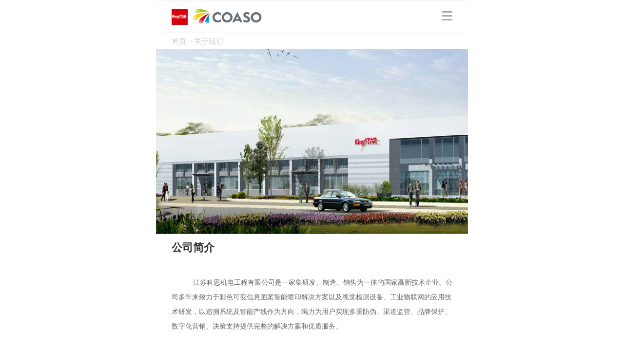

--- FILE ---
content_type: text/html;charset=UTF-8
request_url: http://www.coaso.com/font/about.do
body_size: 11372
content:




<!DOCTYPE html>
<html>
<head>
<head>
<meta charset="UTF-8">
<meta name="viewport" content="width=device-width, initial-scale=1, maximum-scale=1, user-scalable=no">
<meta name="format-detection" content="telephone=no">
<link rel="stylesheet" type="text/css" href="http://www.coaso.com:80//resource/coaso/css/app_reset.css" />
<link rel="stylesheet" type="text/css" href="http://www.coaso.com:80//resource/coaso/css/swiper-3.4.2.min.css" />
<link rel="stylesheet" type="text/css" href="http://www.coaso.com:80//resource/coaso/css/app.css" />
<!--[if lt IE 9]><script type="text/javascript" src="js/html5.js" ></script><![endif]-->
<title>

				
				
					关于我们
				

</title>
 <style>
   	.swiper-button-next, .swiper-container-rtl, .swiper-button-prev {
			background: none ;
		}
 </style>
</head>
<body>
	


<header class="com-head">
		<div class="logo" onclick="javascript:location.href='index.do'"></div>
		<div id="menuBtn" class="menu"></div>
		<div class="menu-open">
			<ul>
				<li>
					<a href="index.do">
			        
								
									首页
								
							</a>
				</li>
				<li>
					<a href="javascript:void(0)">
			        
								
									产品
								
							</a>
					<ul class="nav-list clearfix">
						
							
								
								
									
										
										
											<li><a href="javascript:void(0)">数码印刷机</a>
											<ul class="nav-lv2">
												
													<li><a href="productDetail.do?id=104480" style='font-size:1rem;'>Kone iCueLabel数字印刷机</a></li>
												
													<li><a href="productDetail.do?id=104461" style='font-size:1rem;'>EliPix M6338数码喷墨印刷机</a></li>
												
													<li><a href="productDetail.do?id=100900" style='font-size:1rem;'>iCuejet & iFoil 420W系列卷筒纸数码UV上光连线烫金系统</a></li>
												
													<li><a href="productDetail.do?id=100880" style='font-size:1rem;'>iCueLabel 420系列生产型彩色数码印刷机</a></li>
												
													<li><a href="productDetail.do?id=100542" style='font-size:1rem;'>iCueJet 370数码2D/3D UV上光连线烫金系统</a></li>
												
													<li><a href="productDetail.do?id=100541" style='font-size:1rem;'>Presto 370S单色数码平张印刷机</a></li>
												
													<li><a href="productDetail.do?id=100220" style='font-size:1rem;'>iCON C60系列彩色瓶盖数码印刷机</a></li>
												
													<li><a href="productDetail.do?id=100120" style='font-size:1rem;'>iCON S100数码印刷机</a></li>
												
									        </ul> 
									        </li> 
										
									
								
							
						
							
								
								
									
										
										
											<li><a href="javascript:void(0)">墨量遥控系统</a>
											<ul class="nav-lv2">
												
													<li><a href="productDetail.do?id=100181" style='font-size:1rem;'>CCIES 印品整版质量检测系统</a></li>
												
													<li><a href="productDetail.do?id=100180" style='font-size:1rem;'>KST 印品色彩自动测量控制系统</a></li>
												
													<li><a href="productDetail.do?id=100141" style='font-size:1rem;'>KICS墨色遥控系统</a></li>
												
													<li><a href="productDetail.do?id=100140" style='font-size:1rem;'>PCS-Print墨量预置系统</a></li>
												
									        </ul> 
									        </li> 
										
									
								
							
						
							
								
								
									
										
										
											<li><a href="javascript:void(0)">视觉检测系统</a>
											<ul class="nav-lv2">
												
									        </ul> 
									        </li> 
										
									
								
							
						
							
								
								
									
										
											<li><a href="productList.do?id=100008">零件及耗材</a></li>
										
										
									
								
							
						
							
								
								
									
										
										
											<li><a href="javascript:void(0)">其他</a>
											<ul class="nav-lv2">
												
									        </ul> 
									        </li> 
										
									
								
							
						
					</ul>
				</li>
				<li><a href="about.do">
			        
								
									关于科思
								
							
			        </a>
		        <li>
				<li>
					<a href="newsList.do">
			        
								
									新闻动态
								
							
			        </a>
				</li>
				<li>
					<a href="contant.do">
			        
								
									联系我们
								
							
			        </a>
				</li>
				<li>
					<a href="http://jobs.51job.com/all/co804778.html">
			        
								
									加入科思
								
							
			        </a>
				</li>
				<li>
					
						
							<a href="technologyAndService.do?id=100006">
									
									
										技术与服务
									
								</a>
						
					
						
					
						
					
						
					
						
					
				</li>
				<li class="mid active">
					
						
						
							<a href="javascript:setI18n('en')">English</a>
						
					
					
				</li>
			</ul>
		</div>
</header>
	
	<script type="text/javascript" src="http://www.coaso.com:80//resource/coaso/js/jquery.min.js"></script>
	<script type="text/javascript">
		function setI18n(obj){
			$.ajax({
			    url:'setI18n.do',
			    type:'POST', //GET
			    data:{
			        i18n:obj
			    },
			    success:function(data,textStatus,jqXHR){
			       document.location.reload();
			    },
			    error:function(xhr,textStatus){
			    }
			})
		}
		
		// 手机导航
		$("#menuBtn").on('click', function(){
			$('.menu-open').toggle();
		});  
		$(document).on('click', '.menu-open ul li', function(){
			$(this).find('ul').toggle();
		});
		$(document).on('click', '.menu-open ul li ul li', function(event){
			event.stopPropagation();
		});

		
	</script>

	
	  <!-- 面包屑导航 -->
	  <!-- 面包屑导航 -->
  <div class="nav-left">
    <a href="index.do">
	    	
				
				
					首页
				
			
	    </a><i> > </i>
	    <a href="about.do">
		
			
			
				关于我们
			
		
		</a>
  </div>
  <!-- 中间部分 -->
  <div class="banner-com">
    <img src="http://www.coaso.com:80//resource/coaso/images/a_banner_03.jpg" alt="">  
  </div>
  <div class="main aboutUsPage">
		<div class="content">
			
		  <!-- 公司简介 -->
		  <div class="word-container">
		  	<div class="title">
					
					
						公司简介
					
				
			</div>
	      	 
				
				
					<p>
	<br />
</p>
<p>
	<span style="line-height:1.5;">&nbsp; &nbsp; <span style="font-family:Times New Roman;">江苏科思机电工程有限公司是一家集研发、制造、销售为一体的国家高新技术企业。公司多年来致力于彩色可变信息图案智能喷印解决方案以及视觉检测设备、工业物联网的应用技术研发，以追溯系统及智能产线作为方向，竭力为用户实现多重防伪、渠道监管、品牌保护、数字化营销、决策支持提供完整的解决方案和优质服务。</span></span> 
</p>
<div>
	<br />
</div>
<p>
	<br />
</p>
<p>
	<br />
</p>
				
		    
		  </div>
		  <!-- 合作伙伴 -->
		  <div class="word-container">
		  	<div class="title">
		  		
					
					
						合作伙伴
					
				
		  	</div>
		  	
				
				
					<p>
	&nbsp; &nbsp; <span style="font-family:Times New Roman;">本着</span><span style="font-family:;">“</span><i><span style="color:#E53333;font-family:;">创新、卓越、真诚、守信&nbsp;</span></i><span style="font-family:;">”</span><span style="font-family:Times New Roman;">的企业精神，公司与大族冠华、中景、炜冈等印刷设备制造商常年保持战略合作伙伴关系。近年，我们与南京博物院共同开发新型文化产品。我们愿意为用户提供整体解决方案和优质服务，强强联合、携手共赢！</span> 
</p>
				
			
		  	
		  	<ul class="sponstor-list clearfix">
          <li><img src="http://www.coaso.com:80//resource/coaso/images/sponstors_11.jpg" alt=""></li>
          <li><img src="http://www.coaso.com:80//resource/coaso/images/sponstors_12.jpg" alt=""></li>
          <li><img src="http://www.coaso.com:80//resource/coaso/images/sponstors_13.jpg" alt=""></li>
          <li><img src="http://www.coaso.com:80//resource/coaso/images/sponstors_14.jpg" alt=""></li>
          <li><img src="http://www.coaso.com:80//resource/coaso/images/sponstors_15.jpg" alt=""></li>
          <li><img src="http://www.coaso.com:80//resource/coaso/images/sponstors_16.jpg" alt=""></li>
        </ul>
	  </div>
	</div>
  </div>	
  


<footer class="com-foot">
      <ul class="nav-list">
        <li><a href="about.do">
        
					
						关于科思
					
				
        </a></li>
        <li><a href="newsList.do">
        
					
						新闻动态
					
				
        </a></li>
        <li><a href="contant.do">
        
					
						联系我们
					
				
        </a></li>
        
        <li><a href="http://www.coaso.com:80//resource/coaso/app/COASO-Ai.apk">
        
					
						下载APP
					
				
        </a></li>
    <div class="foot-icon"><a href="https://www.facebook.com/profile.php?id=61566001965322&mibextid=ZbWKwL"><img src="http://www.coaso.com:80//resource/coaso/images/foot_36.png"></a></div>
    <div class="foot-icon"><a href="https://www.instagram.com/coasoinfo"><img src="http://www.coaso.com:80//resource/coaso/images/foot_42.png"></a></div>
    <div class="foot-icon"><a href="https://www.pinterest.com/coasoinfo"><img src="http://www.coaso.com:80//resource/coaso/images/foot_41.png"></a></div>
    <div class="foot-icon"><a href="https://www.youtube.com/@Coaso-info"><img src="http://www.coaso.com:80//resource/coaso/images/foot_40.png"></a></div>
      </ul> 
      <p>Copyright © 2006-2017 江苏科思机电工程有限公司版权所有&nbsp;&emsp;苏ICP备11030332号</p> 
  </footer>
  <script type="text/javascript">
  	$(".foot-icon").first().on('click',  function(event){

			if($("#wxalert").is(":hidden"))
				$("#wxalert").show();
			else{
				if($("#wxalert").length>0){
					$("#wxalert").hide();
				}else{
					var weixin = '<div id ="wxalert" style="position: absolute;  padding: .5rem; width:200px; right: 0;top: -215px;z-index:999;"><img style="width: 100%;" src="http://www.coaso.com:80//resource/coaso/images/weixin_alert.jpg"></div>'
				   $(".com-foot").append(weixin)
				}
			}

			return false;
		});
		
		$(".com-foot ul li").eq(4).on('click',  function(event){

			if($("#wxalert").is(":hidden"))
				$("#wxalert").show();
			else{
				if($("#wxalert").length>0){
					$("#wxalert").hide();
				}else{
					var weixin = '<div id ="wxalert" style="position: absolute;  padding: .5rem; width:60%; left: 10%;top: -100px;z-index:999;"><img style="width: 100%;" src="http://www.coaso.com:80//resource/coaso/images/weixin_alert.jpg"></div>'
				   $(".com-foot").append(weixin)
				}
			}

			return false;
		});
		$(document).on('click', '#wxalert', function(){
			$(this).hide();
		});
  </script>

</body>
</html>


--- FILE ---
content_type: text/css
request_url: http://www.coaso.com//resource/coaso/css/app_reset.css
body_size: 1940
content:
* {
  margin: 0;
  padding: 0;
  box-sizing: border-box;
  -webkit-tap-highlight-color: transparent; 
}

img {
  border: none;
  vertical-align: middle;
  max-width: 100%; 
}

a {
  color: #A43C34;
  outline: none;
  -webkit-tap-highlight-color: transparent; }
em{
  font-style: normal;
}
a:active {
  outline: 0; }

.clearfix:after {
  content: '';
  display: table;
  clear: both; }

h1, h2, h3, h4, h5 {
  font-weight: normal; }

a, img {
  text-decoration: none;
  -webkit-call-out: none; }
  em,i{
    font-style: normal;
  }

input, select {
  outline: none;
  -webkit-appearance: none;
  -webkit-tap-highlight-color: transparent;
  font-family: 'Microsoft Yahei' 'Helvetica Neue', Helvetica, STHeiTi, Arial, sans-serif; }

input[type="text"], input[type="tel"],input[type="button"] {
  -webkit-tap-highlight-color: transparent; }

input[type="button"], input[type="submit"], input[type="reset"],button {
  outline: none;
 cursor: pointer; 
  -webkit-appearance: none;
}

html {
  font-size: 10px;
  color: #666;
  font-family: Arial, 'Microsoft Yahei' 'Helvetica Neue', Helvetica, STHeiTi, sans-serif; }
textarea{
  outline: none;
  -webkit-appearance: none;
}
::-webkit-scrollbar {
  width: 0;
  display: none; }

::-webkit-scrollbar-track {
  width: 0;
  display: none; }

::-webkit-scrollbar-thumb {
  width: 0;
  display: none; }

@media only screen and (min-width: 320px) {
  html {
    font-size: 10px; } }
@media only screen and (min-width: 360px) {
  html {
    font-size: 10.5px; } }
@media only screen and (min-width: 400px) {
  html {
    font-size: 11px; } }
@media only screen and (min-width: 768px) {
  html {
    font-size: 11px; } }
body {
  max-width: 640px;
  min-width: 320px;
  margin: 0 auto;
  overflow-x: hidden; }

html.gray, html.gray body {
  background-color: #EEEEF0; }
  .com-foot{
    position: relative;
  }

--- FILE ---
content_type: text/css
request_url: http://www.coaso.com//resource/coaso/css/app.css
body_size: 17812
content:
@charset "UTF-8";
@import url(app_reset.css);
/* 变量 */
.com-head {
  padding: 0 5%;
  position: relative;
  border-top: 1px solid #eee;
  border-bottom: 1px solid #eee; }
  .com-head .logo {
    width: 100%;
    height: 6rem;
    background: url("../images/logo_03.png") no-repeat 0, url("../images/logo_05.png") no-repeat 4rem;
    background-size: 3rem, 12.9rem; }
  .com-head .menu {
    position: absolute;
    right: 5%;
    top: 2rem;
    width: 2rem;
    height: 2rem;
    background: url("../images/a_icon_menu.png") no-repeat;
    background-size: 100%; }
  .com-head .menu-open {
    display: none;
    position: absolute;
    /* bottom: 0; */
    width: 100%;
    top: 6.1rem;
    z-index: 99999;
    background: #fff;
    left: 0; }
    .com-head .menu-open > ul > li {
      list-style: none;
      line-height: 3rem; }
      .com-head .menu-open > ul > li.mid {
        text-align: center; }
      .com-head .menu-open > ul > li.active {
        background: #ffa02b; }
        .com-head .menu-open > ul > li.active > a {
          color: #fff; }
      .com-head .menu-open > ul > li a {
        font-size: 1.4rem;
        color: #666;
        padding-left: 5%; }
      .com-head .menu-open > ul > li > ul {
        background-color: #efefef; }
        .com-head .menu-open > ul > li > ul > li .menu-lv2 {
          display: none; }
        .com-head .menu-open > ul > li > ul > li > a {
          display: block;
          background: url("../images/icon_arr_down.png") no-repeat 95%;
          background-size: 1.3rem; }
          .com-head .menu-open > ul > li > ul > li > a.close {
            background: url("../images/icon_arr_up.png") no-repeat 95%;
            background-size: 1.3rem; }

.nav-wrap {
  background: #f3f3f3; }
  .nav-wrap .tit {
    font-size: 2rem;
    color: #333;
    padding-left: 5%;
    padding-bottom: 2rem; }

.nav-left {
  padding-left: 5%; }
  .nav-left a {
    color: #ccc;
    font-size: 1.4rem;
    line-height: 3rem; }
  .nav-left i {
    color: #ccc;
    font-size: 1.4rem; }

.com-foot {
  background-color: #f8f8f8;
  padding: 2rem 5%; }
  .com-foot .nav-list {
    width: 100%;
    font-size: 0; }
    .com-foot .nav-list li {
      width: 48%;
      display: inline-block;
      font-size: 1.4rem; }
      .com-foot .nav-list li > a {
        color: #333;
        line-height: 3rem; }
  .com-foot > p {
    width: 100%;
    text-align: center;
    font-size: 1.4rem;
    line-height: 2rem;
    margin-top: 2rem; }

.main > .content {
  padding: 0 5%; }

/* 首页 */
.indexPage .banner {
  margin-bottom: 20px; }
.indexPage .main-title {
  background-color: #f2f2f2;
  z-index: 999;
  position: relative; }
  .indexPage .main-title .tit {
    background-color: #626262;
    position: relative;
    line-height: 30px;
    width: 118px;
    color: #fff;
    font-size: 16px;
    text-align: center; }
    .indexPage .main-title .tit:after {
      content: "";
      position: absolute;
      right: -30px;
      top: 0;
      border-right: 15px solid transparent;
      border-left: 15px solid #626262;
      border-top: 15px solid transparent;
      border-bottom: 15px solid transparent; }
  .indexPage .main-title .btns {
    position: absolute;
    overflow: hidden;
    font-size: 0;
    right: 4%;
    line-height: 20px;
    top: 5px; }
    .indexPage .main-title .btns .pre {
      border-right: 1px solid #ccc;
      padding-right: 10px; }
    .indexPage .main-title .btns .pre, .indexPage .main-title .btns .next {
      font-size: 14px;
      display: inline-block;
      color: #ccc;
      position: relative;
      padding-left: 9px; }
.indexPage #swiperDisplay {
  margin-bottom: 4rem; }
.indexPage #swiperNews {
  max-height: 102px; }
  .indexPage #swiperNews .swiper-wrapper {
    height: 72px !important; }
  .indexPage #swiperNews .swiper-slide {
    height: 72px !important;
    margin-bottom: 30px; }
  .indexPage #swiperNews .content {
    color: #333;
    font-size: 1.3rem;
    line-height: 2rem;
    padding: 0.5rem;
    background-color: #f8f8f8; }
    .indexPage #swiperNews .content > span {
      color: #ccc;
      margin-right: 1rem; }
    .indexPage #swiperNews .content > a {
      color: #ffa02b; }
    .indexPage #swiperNews .content > p {
      color: #333;
      display: inline; }
.indexPage #swiperNews {
  margin-bottom: 1rem; }
.indexPage #swiperNews, .indexPage #swiperDisplay {
  position: relative;
  overflow: hidden; }
  .indexPage #swiperNews .main-title .swiper-button-prev, .indexPage #swiperDisplay .main-title .swiper-button-prev {
    top: 0px;
    width: 40px;
    right: 80px;
    left: auto;
    line-height: 30px;
    height: 30px;
    margin-top: 0px;
    color: #ccc; }
    .indexPage #swiperNews .main-title .swiper-button-prev:after, .indexPage #swiperDisplay .main-title .swiper-button-prev:after {
      content: "";
      border-right: 1px solid #ccc;
      height: 20px;
      position: absolute;
      right: -15px;
      top: 5px; }
  .indexPage #swiperNews .main-title .swiper-button-next, .indexPage #swiperDisplay .main-title .swiper-button-next {
    top: 0px;
    width: 40px;
    height: 30px;
    margin-top: 0px;
    line-height: 30px;
    color: #ccc; }
.indexPage .swiperDisplay {
  /* max-height: 340px; */
  background: #f8f8f8;
  position: relative; }
  .indexPage .swiperDisplay .swiper-tit {
    color: #333;
    font-size: 1.4rem;
    padding: 1.5rem 5% .5rem; }
  .indexPage .swiperDisplay .swiper-wrapper {
    height: 340px !important; }
  .indexPage .swiperDisplay .swiper-slide {
    height: 340px !important;
    background-color: #f8f8f8; }
    .indexPage .swiperDisplay .swiper-slide > img {
      width: 90%;
      margin: 1rem auto;
      display: block; }
.indexPage .img-word-container {
  margin-bottom: 2rem; }
  .indexPage .img-word-container .img-word {
    width: 100%; }
    .indexPage .img-word-container .img-word:last-child {
      margin-right: 0; }
    .indexPage .img-word-container .img-word > img {
      width: 100%;
      margin-top: 2rem; }
    .indexPage .img-word-container .img-word .tit {
      font-size: 18px;
      border-bottom: 1px solid #ddd;
      padding: 30px 0 20px;
      position: relative; }
      .indexPage .img-word-container .img-word .tit .new {
        color: #ffa02b;
        font-size: 14px;
        font-weight: bold;
        top: 10px;
        left: 0;
        position: absolute; }
    .indexPage .img-word-container .img-word > p {
      font-size: 14px;
      padding: 20px 0;
      line-height: 26px; }
    .more {
      color: #ffa02b;
      font-size: 14px; }
      .more:hover {
        text-decoration: underline; }

/* 关于我们 */
.aboutUsPage .content .word-container {
  padding-bottom: 2rem; }
  .aboutUsPage .content .word-container > .title {
    font-size: 2rem;
    line-height: 5rem;
    color: #333;
    font-weight: bold; }
  .aboutUsPage .content .word-container > p {
    font-size: 14px;
    line-height: 30px;
    text-indent: 2em;
    color: #666; }
  .aboutUsPage .content .word-container .sponstor-list {
    font-size: 0; }
    .aboutUsPage .content .word-container .sponstor-list li {
      border: 1px solid #ccc;
      list-style: none;
      width: 32%;
      display: inline-block; }
      .aboutUsPage .content .word-container .sponstor-list li > img {
        width: 100%; }
      .aboutUsPage .content .word-container .sponstor-list li:nth-child(3n-1) {
        margin: 2% 2%; }

/* 联系我们 */
.aboutUsPage .content > h3 {
  font-weight: bold;
  color: #333;
  font-size: 2rem;
  margin: 3rem auto 1rem; }
.aboutUsPage .content .contact-way {
  position: relative; }
  .aboutUsPage .content .contact-way .tip {
    color: #555;
    font-size: 16px;
    line-height: 30px; }
  .aboutUsPage .content .contact-way > ul li {
    line-height: 2rem;
    font-size: 1.4rem;
    list-style: none; }
.aboutUsPage .content .ad-container {
  width: 100%;
  margin-top: 2rem; }
  .aboutUsPage .content .ad-container .ad {
    position: relative;
    margin-bottom: 2rem; }
    .aboutUsPage .content .ad-container .ad .mask-inner {
      position: absolute;
      top: 0;
      bottom: 0;
      left: 0;
      right: 0; }
      .aboutUsPage .content .ad-container .ad .mask-inner p {
        background-color: #ffa02b;
        text-align: center;
        font-size: 1.6rem;
        line-height: 3rem;
        color: #fff;
        position: absolute;
        bottom: 0;
        width: 100%; }
    .aboutUsPage .content .ad-container .ad + .ad p {
      background-color: #ff1223; }
.aboutUsPage .form-container {
  font-size: 1.4rem;
  color: #555; }
  .aboutUsPage .form-container .tip {
    color: #555;
    font-size: 1.5rem;
    margin-bottom: 1.5rem; }
  .aboutUsPage .form-container .line {
    display: -webkit-box;
    display: -webkit-flex;
    display: -ms-flexbox;
    display: flex;
    margin-bottom: 1rem;
    line-height: 2rem; }
    .aboutUsPage .form-container .line > div {
      -webkit-box-flex: 1;
      -webkit-flex: 1;
          -ms-flex: 1;
              flex: 1; }
  .aboutUsPage .form-container label {
    color: #555;
    font-size: 1.4rem;
    width: 14rem; }
  .aboutUsPage .form-container input[type="text"] {
    width: 100%;
    font-size: 1.4rem;
    background-color: #f3f3f3;
    padding-left: 1rem;
    border: none; }
  .aboutUsPage .form-container textarea {
    width: 100%;
    min-height: 10rem;
    resize: none;
    border: none;
    font-size: 1.4rem;
    line-height: 2rem;
    padding: 1.5rem;
    margin-top: 2rem;
    background-color: #f3f3f3; }

/* 新闻动态 */
.newsPage .news-list {
  padding: 2rem 0; }
  .newsPage .news-list * {
    font-style: normal; }
  .newsPage .news-list li {
    margin-bottom: 2rem;
    line-height: 2rem;
    list-style: none; }
    .newsPage .news-list li .time {
      display: inline-block;
      font-size: 1.4rem;
      color: #555;
      padding-right: 2rem; }
    .newsPage .news-list li .title {
      font-size: 1.4rem;
      color: #81c9e8; }
    .newsPage .news-list li .author {
      font-size: 1.4rem;
      color: #555; }

/* 产品详情 */
.pro.banner {
  background-color: #f3f3f3;
  padding-bottom: 2rem; }
  .pro.banner h3 {
    font-size: 2rem;
    color: #000;
    text-align: center; }

.productDetailPage .panel > .content .nav-tabs li {
  position: relative;
  font-size: 18px;
  border: none;
  margin-bottom: 0;
  width: 25%;
  text-align: center; }
  .productDetailPage .panel > .content .nav-tabs li > a {
    color: #666;
    padding: 1rem;
    border: none; }
  .productDetailPage .panel > .content .nav-tabs li:after {
    content: "";
    width: 0;
    height: 4px;
    background-color: #d6000f;
    position: absolute;
    left: 50%;
    bottom: 0;
    -webkit-transform: translateX(-50%);
        -ms-transform: translateX(-50%);
            transform: translateX(-50%);
    -webkit-transition: all .5s ease;
            transition: all .5s ease; }
  .productDetailPage .panel > .content .nav-tabs li.active > a {
    color: #000; }
  .productDetailPage .panel > .content .nav-tabs li.active:after {
    width: 37px; }
  .productDetailPage .panel > .content .nav-tabs li:hover > a {
    color: #000;
    background: none; }
  .productDetailPage .panel > .content .nav-tabs li:hover:after {
    width: 37px; }
.productDetailPage .panel > .content .tab-content pre {
  font-family: "微软雅黑";
  margin-top: 20px;
  font-size: 18px;
  color: #333;
  line-height: 45px;
  background: none;
  border: none; }
.productDetailPage .panel > .content .tab-content #featurePanel .pic-box {
  padding: 2rem 5%;
  background: #f8f9fa; }
.productDetailPage .panel > .content .tab-content #featurePanel .instro-list {
  padding: 2rem 0 2rem 2rem; }
  .productDetailPage .panel > .content .tab-content #featurePanel .instro-list li {
    font-size: 1.4rem;
    line-height: 2.6rem;
    color: #333; }
.productDetailPage .box {
  border: 1px solid #ddd;
  overflow: hidden; }
  .productDetailPage .box + .box {
    margin: 3rem 0; }
  .productDetailPage .box .tit {
    font-size: 1.6rem;
    color: #fff;
    background-color: #666;
    padding: 1rem 2rem; }
  .productDetailPage .box .content {
    background-color: #f8f9fa;
    padding: 1rem 2rem;
    height: 10rem;
    overflow: auto; }
    .productDetailPage .box .content a {
      color: #333;
      font-size: 1.4rem;
      line-height: 3rem; 
  	  display: block;}
    .productDetailPage .box .content .vedio {
      color: #ffa02b;
      cursor: pointer;
      margin-top: 5px; }

/* 零件及耗材 */
.partsAndConsumablesPage .content .pro-list {
  font-size: 0; }
  .partsAndConsumablesPage .content .pro-list > li {
    list-style: none;
    display: inline-block;
    border: 1px solid #ddd;
    width: 48%;
    margin-bottom: 2rem; }
    .partsAndConsumablesPage .content .pro-list > li:nth-child(odd) {
      margin-right: 4%; }
    .partsAndConsumablesPage .content .pro-list > li > img {
      width: 100%; }
    .partsAndConsumablesPage .content .pro-list > li .mask {
      background-color: rgba(0, 0, 0, 0.5);
      padding: 1rem 0.5rem;
      color: #fff; }
      .partsAndConsumablesPage .content .pro-list > li .mask .content {
        font-size: 1.4rem;
        line-height: 2rem;
        display: -webkit-box;
        -webkit-box-orient: vertical;
        -webkit-line-clamp: 3;
        overflow: hidden; }

/* 技术与服务 */
.tecAndSerPage .nav-left {
  margin-left: 5%; }
.tecAndSerPage .content {
  padding: 0 5% 4rem; }
  .tecAndSerPage .content .tit {
    font-size: 2rem;
    font-weight: bold;
    margin: 3rem  0 2rem; }
  .tecAndSerPage .content .qt-panel .panel-title {
    font-size: 1.8rem;
    font-weight: bold;
    margin-bottom: 2rem; }
  .tecAndSerPage .content .qt-panel > ol {
    padding-left: 5%;
    margin-bottom: 3rem; }
    .tecAndSerPage .content .qt-panel > ol li h4 {
      padding-left: 1rem;
      font-size: 1.4rem;
      line-height: 2rem; }
      .tecAndSerPage .content .qt-panel > ol li h4.active {
        color: #000; }
    .tecAndSerPage .content .qt-panel > ol li .answer > ul {
      margin-bottom: 3rem; }
      .tecAndSerPage .content .qt-panel > ol li .answer > ul li {
        list-style: none;
        color: #555; }
        .tecAndSerPage .content .qt-panel > ol li .answer > ul li > h5 {
          font-size: 1.4rem;
          margin: 2rem 0; }
        .tecAndSerPage .content .qt-panel > ol li .answer > ul li > p {
          font-size: 1.4rem;
          line-height: 2rem; }

/* 轮播 */
.swiper-button-next, .swiper-container-rtl .swiper-button-prev {
  background: none; }

.banner .swiper-container {
  width: 100%; }

.banner .swiper-container .swiper-wrapper {
  width: 100%; }

.banner .swiper-container .swiper-slide {
  width: 100%;
  padding: 4rem 15%;
  background-color: #f3f3f3;
  /* height: 511px !important;  */
  box-sizing: border-box;
  text-align: center; }

.pro.banner .swiper-container .swiper-slide {
  padding: 2rem 5%; }

.banner .swiper-container .swiper-slide .inner {
  text-align: center; }
  .banner .swiper-container .swiper-slide .inner > * {
    margin: 0 auto; }
  .banner .swiper-container .swiper-slide .inner > h3 {
    font-weight: bold;
    color: #333;
    font-size: 2rem;
    margin: 3rem auto 1rem; }
  .banner .swiper-container .swiper-slide .inner > p {
    font-size: 1.5rem;
    line-height: 2rem; }
  .banner .swiper-container .swiper-slide .inner .btn-primary {
    margin: 3rem auto 1rem;
    width: 80%; }

.banner .swiper-container .swiper-button-prev, .swiperDisplay .swiper-button-pre {
  width: 22px;
  height: 36px;
  display: inline-block;
  position: absolute;
  top: 50%;
  left: 5%;
  -webkit-transform: translateY(-50%);
      -ms-transform: translateY(-50%);
          transform: translateY(-50%);
  background: url("../images/swiper_arr_l.png") no-repeat;
  background-size: 100%; }

.swiperDisplay .swiper-button-pre, .swiperDisplay .swiper-button-nex {
  z-index: 999; }

.banner .swiper-container .swiper-button-next, .swiperDisplay .swiper-button-nex {
  width: 22px;
  height: 36px;
  display: inline-block;
  position: absolute;
  top: 50%;
  right: 5%;
  -webkit-transform: translateY(-50%);
      -ms-transform: translateY(-50%);
          transform: translateY(-50%);
  background: url("../images/swiper_arr_r.png") no-repeat;
  background-size: 100%; }

/* button */
.btn-primary {
  background-color: #ffa02b;
  font-size: 1.4rem;
  color: #fff;
  text-align: center;
  width: 40%;
  line-height: 3rem;
  border: none;
  margin: 1rem 0; }

.btn-primary-o {
  color: #ffa02b;
  background-color: #fff;
  border: 1px solid #ffa02b; }

.btn-primary + .btn-primary {
  margin-left: 1rem; }

.btn-buy {
  display: block;
  width: 100%;
  color: #fff;
  font-size: 1.8rem;
  text-align: center;
  line-height: 47px;
  padding-left: 50px;
  padding-right: 10px;
  cursor: pointer;
  background: #d6000f url(../images/icon-cart.png) no-repeat 35%;
  background-size: 22px;
  border-radius: 4px;
  margin: 2rem auto; }

/* 视频 */
.vedio-box {
  display: none;
  position: fixed;
  top: 0;
  width: 100%;
  height: 100%;
  padding: 50% 0;
  background-color: rgba(0, 0, 0, 0.7);
  text-align: center;
  z-index: 999; }
  .vedio-box iframe {
    margin: 0 auto; }
